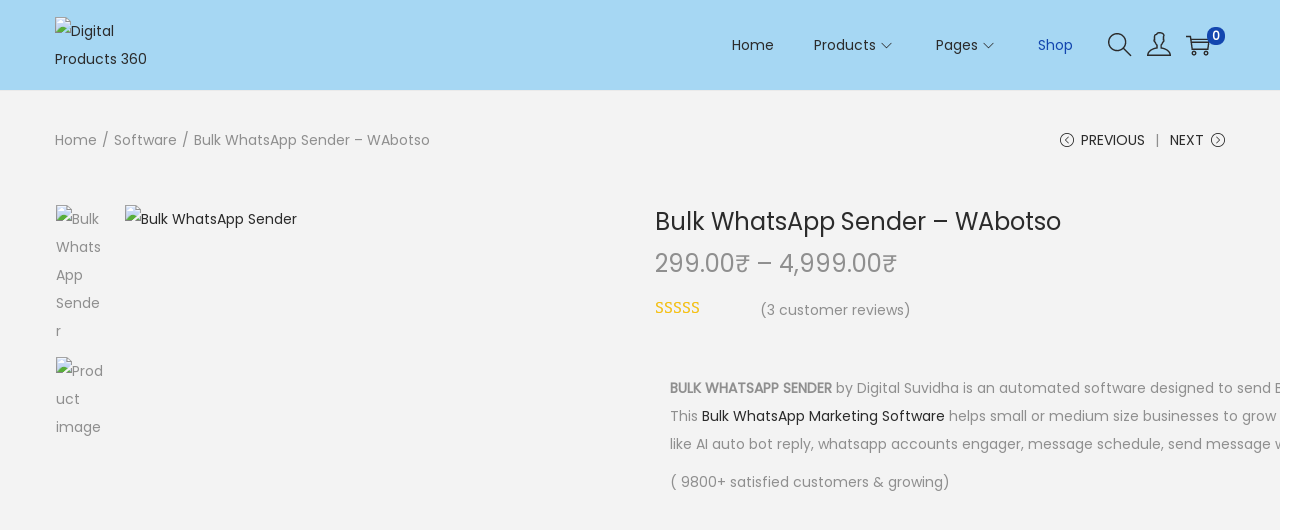

--- FILE ---
content_type: text/css
request_url: https://digitalproducts360.com/wp-content/themes/woostify-child/style.css?ver=2.4.2
body_size: -55
content:
/*
 Theme Name: Netbrux Fusion Theme
 Theme URI: https://woostify.com/
 Description: Unleash your online business potential with the Digistore Ready-Made Website By netbrux.com. Our all-in-one e-commerce solution offers unlimited product listings, pre-loaded top-selling products, automation, premium themes, genuine licenses, and lifetime updates. It’s hassle-free, efficient, and ready for your digital empire to thrive. Get started today!


 Author: netbrux.com
 Author URI: https://netbrux.com/
 Template: woostify
 Version: 2.6.9
*/


--- FILE ---
content_type: text/css
request_url: https://digitalproducts360.com/wp-content/uploads/elementor/css/post-19563.css?ver=1762815589
body_size: 653
content:
.elementor-19563 .elementor-element.elementor-element-0472718:not(.elementor-motion-effects-element-type-background), .elementor-19563 .elementor-element.elementor-element-0472718 > .elementor-motion-effects-container > .elementor-motion-effects-layer{background-color:#BB6CE0;}.elementor-19563 .elementor-element.elementor-element-0472718{transition:background 0.3s, border 0.3s, border-radius 0.3s, box-shadow 0.3s;margin-top:12px;margin-bottom:12px;padding:40px 0px 40px 0px;}.elementor-19563 .elementor-element.elementor-element-0472718 > .elementor-background-overlay{transition:background 0.3s, border-radius 0.3s, opacity 0.3s;}.elementor-19563 .elementor-element.elementor-element-f08f2aa{text-align:left;}.elementor-19563 .elementor-element.elementor-element-f08f2aa .elementor-heading-title{font-size:22px;font-weight:700;color:#000000;}.elementor-19563 .elementor-element.elementor-element-520fb98 > .elementor-widget-container{margin:-55px -55px -55px -55px;padding:0px 0px 0px 0px;}.elementor-19563 .elementor-element.elementor-element-520fb98{text-align:left;}.elementor-19563 .elementor-element.elementor-element-520fb98 img{width:58%;max-width:100%;}.elementor-19563 .elementor-element.elementor-element-43b0a97{text-align:left;}.elementor-19563 .elementor-element.elementor-element-43b0a97 .elementor-heading-title{font-size:22px;font-weight:700;color:#000000;}.elementor-19563 .elementor-element.elementor-element-d69d09c .elementor-icon-list-icon i{color:#0FFF40;transition:color 0.3s;}.elementor-19563 .elementor-element.elementor-element-d69d09c .elementor-icon-list-icon svg{fill:#0FFF40;transition:fill 0.3s;}.elementor-19563 .elementor-element.elementor-element-d69d09c{--e-icon-list-icon-size:14px;--icon-vertical-offset:0px;}.elementor-19563 .elementor-element.elementor-element-d69d09c .elementor-icon-list-text{color:#FFFFFF;transition:color 0.3s;}.elementor-19563 .elementor-element.elementor-element-d69d09c .elementor-icon-list-item:hover .elementor-icon-list-text{color:#000000;}.elementor-19563 .elementor-element.elementor-element-f10e8bc .elementor-heading-title{font-size:22px;font-weight:700;color:#020202;}.elementor-19563 .elementor-element.elementor-element-5a55646 .elementor-icon-list-icon i{color:#0FFF40;transition:color 0.3s;}.elementor-19563 .elementor-element.elementor-element-5a55646 .elementor-icon-list-icon svg{fill:#0FFF40;transition:fill 0.3s;}.elementor-19563 .elementor-element.elementor-element-5a55646{--e-icon-list-icon-size:14px;--icon-vertical-offset:0px;}.elementor-19563 .elementor-element.elementor-element-5a55646 .elementor-icon-list-text{color:#FFFFFF;transition:color 0.3s;}.elementor-19563 .elementor-element.elementor-element-5a55646 .elementor-icon-list-item:hover .elementor-icon-list-text{color:#000000;}.elementor-19563 .elementor-element.elementor-element-d9d7ee7 .elementor-heading-title{font-size:22px;font-weight:700;color:#000000;}.elementor-19563 .elementor-element.elementor-element-cb650e7 .elementor-field-group{padding-right:calc( 10px/2 );padding-left:calc( 10px/2 );margin-bottom:10px;}.elementor-19563 .elementor-element.elementor-element-cb650e7 .elementor-form-fields-wrapper{margin-left:calc( -10px/2 );margin-right:calc( -10px/2 );margin-bottom:-10px;}.elementor-19563 .elementor-element.elementor-element-cb650e7 .elementor-field-group.recaptcha_v3-bottomleft, .elementor-19563 .elementor-element.elementor-element-cb650e7 .elementor-field-group.recaptcha_v3-bottomright{margin-bottom:0;}body.rtl .elementor-19563 .elementor-element.elementor-element-cb650e7 .elementor-labels-inline .elementor-field-group > label{padding-left:0px;}body:not(.rtl) .elementor-19563 .elementor-element.elementor-element-cb650e7 .elementor-labels-inline .elementor-field-group > label{padding-right:0px;}body .elementor-19563 .elementor-element.elementor-element-cb650e7 .elementor-labels-above .elementor-field-group > label{padding-bottom:0px;}.elementor-19563 .elementor-element.elementor-element-cb650e7 .elementor-field-type-html{padding-bottom:0px;}.elementor-19563 .elementor-element.elementor-element-cb650e7 .elementor-field-group .elementor-field{color:#000000;}.elementor-19563 .elementor-element.elementor-element-cb650e7 .elementor-field-group .elementor-field:not(.elementor-select-wrapper){background-color:#ffffff;border-width:0px 0px 0px 0px;border-radius:40px 40px 40px 40px;}.elementor-19563 .elementor-element.elementor-element-cb650e7 .elementor-field-group .elementor-select-wrapper select{background-color:#ffffff;border-width:0px 0px 0px 0px;border-radius:40px 40px 40px 40px;}.elementor-19563 .elementor-element.elementor-element-cb650e7 .e-form__buttons__wrapper__button-next{background-color:#FF3939;color:#ffffff;}.elementor-19563 .elementor-element.elementor-element-cb650e7 .elementor-button[type="submit"]{background-color:#FF3939;color:#ffffff;}.elementor-19563 .elementor-element.elementor-element-cb650e7 .elementor-button[type="submit"] svg *{fill:#ffffff;}.elementor-19563 .elementor-element.elementor-element-cb650e7 .e-form__buttons__wrapper__button-previous{color:#ffffff;}.elementor-19563 .elementor-element.elementor-element-cb650e7 .e-form__buttons__wrapper__button-next:hover{color:#ffffff;}.elementor-19563 .elementor-element.elementor-element-cb650e7 .elementor-button[type="submit"]:hover{color:#ffffff;}.elementor-19563 .elementor-element.elementor-element-cb650e7 .elementor-button[type="submit"]:hover svg *{fill:#ffffff;}.elementor-19563 .elementor-element.elementor-element-cb650e7 .e-form__buttons__wrapper__button-previous:hover{color:#ffffff;}.elementor-19563 .elementor-element.elementor-element-cb650e7 .elementor-button{border-radius:50px 50px 50px 50px;}.elementor-19563 .elementor-element.elementor-element-cb650e7{--e-form-steps-indicators-spacing:20px;--e-form-steps-indicator-padding:30px;--e-form-steps-indicator-inactive-secondary-color:#ffffff;--e-form-steps-indicator-active-secondary-color:#ffffff;--e-form-steps-indicator-completed-secondary-color:#ffffff;--e-form-steps-divider-width:1px;--e-form-steps-divider-gap:10px;}.elementor-19563 .elementor-element.elementor-element-83e5828 img{border-radius:8px 8px 8px 8px;}.elementor-19563 .elementor-element.elementor-element-25525a4:not(.elementor-motion-effects-element-type-background), .elementor-19563 .elementor-element.elementor-element-25525a4 > .elementor-motion-effects-container > .elementor-motion-effects-layer{background-color:#B9B9B9;}.elementor-19563 .elementor-element.elementor-element-25525a4{transition:background 0.3s, border 0.3s, border-radius 0.3s, box-shadow 0.3s;margin-top:-12px;margin-bottom:-12px;}.elementor-19563 .elementor-element.elementor-element-25525a4 > .elementor-background-overlay{transition:background 0.3s, border-radius 0.3s, opacity 0.3s;}.elementor-19563 .elementor-element.elementor-element-91514e6{text-shadow:0px 0px 10px rgba(0,0,0,0.3);}@media(min-width:768px){.elementor-19563 .elementor-element.elementor-element-602bd16{width:28.293%;}.elementor-19563 .elementor-element.elementor-element-75dc3e0{width:20.08%;}.elementor-19563 .elementor-element.elementor-element-980cf06{width:22.825%;}.elementor-19563 .elementor-element.elementor-element-fc1785c{width:28.741%;}}@media(max-width:1024px){.elementor-19563 .elementor-element.elementor-element-f08f2aa{text-align:center;}.elementor-19563 .elementor-element.elementor-element-f08f2aa .elementor-heading-title{font-size:15px;}.elementor-19563 .elementor-element.elementor-element-520fb98{text-align:center;}.elementor-19563 .elementor-element.elementor-element-43b0a97{text-align:left;}.elementor-19563 .elementor-element.elementor-element-43b0a97 .elementor-heading-title{font-size:15px;}.elementor-19563 .elementor-element.elementor-element-f10e8bc{text-align:left;}.elementor-19563 .elementor-element.elementor-element-f10e8bc .elementor-heading-title{font-size:15px;}.elementor-19563 .elementor-element.elementor-element-d9d7ee7 .elementor-heading-title{font-size:15px;}}@media(max-width:767px){.elementor-19563 .elementor-element.elementor-element-520fb98{text-align:center;}.elementor-19563 .elementor-element.elementor-element-91514e6{text-align:center;font-size:11px;}}

--- FILE ---
content_type: text/css
request_url: https://digitalproducts360.com/wp-content/plugins/woostify-pro/modules/woocommerce/variation-swatches/css/style.css?ver=1.7.9
body_size: 518
content:
/* Display select variation instead for Swatches */
#woostify-quick-view-panel .variation-selector.hidden:not(.quickview-support) {
  display: block;
}
.composite_form .composite_component .variations_form a.reset_variations {
  opacity: 0;
  visibility: hidden !important;
}
.composite_form .composite_component .variations_form a.reset_variations.opacity {
  opacity: 1;
  visibility: visible !important;
}
.woostify-variation-swatches {
  padding: 5px;
  display: flex;
  flex-wrap: wrap;
 /* Hide swatches on quickview */
}
.woostify-variation-swatches.variation-circle .swatch {
  border-radius: 50px;
}
.woostify-variation-swatches.variation-squares .swatch {
  border-radius: 3px;
}
#woostify-quick-view-panel .woostify-variation-swatches:not(.quickview-support) {
  display: none;
}
.woostify-variation-swatches .swatch {
  transition: all 0.3s;
  border-color: #ccc;
  margin-bottom: 10px;
  margin-right: 15px;
}
.woostify-variation-swatches .swatch:last-of-type {
  margin-right: 0;
}
.woostify-variation-swatches .swatch.selected {
  border-color: #555;
  opacity: 1;
}
/* Swatch list */
.swatch-list {
  margin-top: 5px;
  text-align: center;
}
.swatch-list.variation-squares .swatch {
  border-radius: 3px;
}
.swatch-list.variation-circle .swatch {
  border-radius: 50px;
}
.swatch-list .swatch {
  min-width: 26px;
  min-height: 26px;
  margin: 5px;
}
.swatch-list .swatch:before {
  position: absolute;
  content: '';
}
.swatch-list .swatch.selected:before {
  border-color: #555;
}
/* Swatches */
.swatch {
  cursor: pointer;
  border: 1px solid #ccc;
  position: relative;
  display: inline-flex;
  justify-content: center;
  align-items: center;
  user-select: none;
}
.swatch.swatch-color.selected:before {
  transform: rotate(45deg);
  content: '';
  width: 6px;
  height: 10px;
  border: solid #eee;
  border-width: 0 2px 2px 0;
}
.swatch.swatch-label {
  background-color: #f1f1f1;
  padding: 0 10px;
}
.swatch.swatch-label.selected {
  color: #555;
}
.swatch.swatch-image img {
  width: 100%;
  height: 100%;
  object-fit: cover;
}
.variation-squares .swatch.swatch-image img {
  border-radius: 3px;
}
.variation-circle .swatch.swatch-image img {
  border-radius: 50px;
}
.swatch.disabled, .swatch.unavailable {
  pointer-events: none;
  opacity: 0.9;
  border-color: firebrick;
  overflow: hidden;
}
.swatch.disabled:before, .swatch.unavailable:before, .swatch.disabled:after, .swatch.unavailable:after {
  content: '';
  position: absolute;
  width: 1px;
  height: 150%;
  background-color: firebrick;
}
.swatch.disabled:before, .swatch.unavailable:before {
  transform: rotate(-45deg);
}
.swatch.disabled:after, .swatch.unavailable:after {
  transform: rotate(45deg);
}
.swatch.disabled .swatch-tooltip, .swatch.unavailable .swatch-tooltip {
  display: none;
}
.swatch .swatch-tooltip {
  position: absolute;
  top: -40px;
  padding: 5px 10px;
  opacity: 0;
  visibility: hidden;
  z-index: 2;
  border-radius: 4px;
  line-height: 1.3;
  font-size: 0.8em;
  white-space: nowrap;
  transform: translateY(10px);
  transition-duration: 0.3s;
}
.swatch .swatch-tooltip:hover {
  display: none;
}
.swatch .swatch-tooltip:before {
  content: '';
  width: 0;
  height: 0;
  position: absolute;
  left: 50%;
  bottom: -5px;
  transform: translateX(-50%);
  border-style: solid;
  border-width: 5px 5px 0 5px;
}
.swatch:hover .swatch-tooltip {
  opacity: 1;
  visibility: visible;
  transform: translateY(0px);
}
